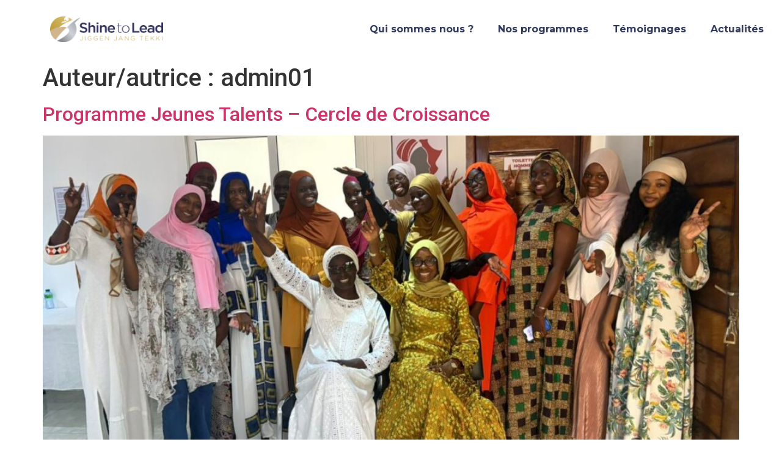

--- FILE ---
content_type: text/html; charset=UTF-8
request_url: https://shinetolead.com/author/admin01/
body_size: 17377
content:
<!doctype html>
<html lang="fr-FR">
<head>
	<meta charset="UTF-8">
		<meta name="viewport" content="width=device-width, initial-scale=1">
	<link rel="profile" href="https://gmpg.org/xfn/11">
	<meta name='robots' content='index, follow, max-image-preview:large, max-snippet:-1, max-video-preview:-1' />
	<style>img:is([sizes="auto" i], [sizes^="auto," i]) { contain-intrinsic-size: 3000px 1500px }</style>
	
	<!-- This site is optimized with the Yoast SEO plugin v21.4 - https://yoast.com/wordpress/plugins/seo/ -->
	<title>admin01, auteur/autrice sur ShineToLead</title>
	<link rel="canonical" href="https://shinetolead.com/author/admin01/" />
	<link rel="next" href="https://shinetolead.com/author/admin01/page/2/" />
	<meta property="og:locale" content="fr_FR" />
	<meta property="og:type" content="profile" />
	<meta property="og:title" content="admin01, auteur/autrice sur ShineToLead" />
	<meta property="og:url" content="https://shinetolead.com/author/admin01/" />
	<meta property="og:site_name" content="ShineToLead" />
	<meta property="og:image" content="https://secure.gravatar.com/avatar/7779769b56f34e6eaebebc3f3ba1f69eadbd2f1aa08c03b75fd4d48c78978bb8?s=500&d=mm&r=g" />
	<meta name="twitter:card" content="summary_large_image" />
	<meta name="twitter:site" content="@shinetolead" />
	<script type="application/ld+json" class="yoast-schema-graph">{"@context":"https://schema.org","@graph":[{"@type":"ProfilePage","@id":"https://shinetolead.com/author/admin01/","url":"https://shinetolead.com/author/admin01/","name":"admin01, auteur/autrice sur ShineToLead","isPartOf":{"@id":"https://shinetolead.com/#website"},"primaryImageOfPage":{"@id":"https://shinetolead.com/author/admin01/#primaryimage"},"image":{"@id":"https://shinetolead.com/author/admin01/#primaryimage"},"thumbnailUrl":"https://shinetolead.com/wp-content/uploads/2025/11/WhatsApp-Image-2025-10-16-a-12.48.07_96d6bb03.jpg","breadcrumb":{"@id":"https://shinetolead.com/author/admin01/#breadcrumb"},"inLanguage":"fr-FR","potentialAction":[{"@type":"ReadAction","target":["https://shinetolead.com/author/admin01/"]}]},{"@type":"ImageObject","inLanguage":"fr-FR","@id":"https://shinetolead.com/author/admin01/#primaryimage","url":"https://shinetolead.com/wp-content/uploads/2025/11/WhatsApp-Image-2025-10-16-a-12.48.07_96d6bb03.jpg","contentUrl":"https://shinetolead.com/wp-content/uploads/2025/11/WhatsApp-Image-2025-10-16-a-12.48.07_96d6bb03.jpg","width":1280,"height":960},{"@type":"BreadcrumbList","@id":"https://shinetolead.com/author/admin01/#breadcrumb","itemListElement":[{"@type":"ListItem","position":1,"name":"Accueil","item":"https://shinetolead.com/"},{"@type":"ListItem","position":2,"name":"Archives pour admin01"}]},{"@type":"WebSite","@id":"https://shinetolead.com/#website","url":"https://shinetolead.com/","name":"ShineToLead","description":"JIGGEN JANG TEKKI","publisher":{"@id":"https://shinetolead.com/#organization"},"potentialAction":[{"@type":"SearchAction","target":{"@type":"EntryPoint","urlTemplate":"https://shinetolead.com/?s={search_term_string}"},"query-input":"required name=search_term_string"}],"inLanguage":"fr-FR"},{"@type":"Organization","@id":"https://shinetolead.com/#organization","name":"ShineToLead","url":"https://shinetolead.com/","logo":{"@type":"ImageObject","inLanguage":"fr-FR","@id":"https://shinetolead.com/#/schema/logo/image/","url":"https://shinetolead.com/wp-content/uploads/2022/07/logo-shine-to-lead.png","contentUrl":"https://shinetolead.com/wp-content/uploads/2022/07/logo-shine-to-lead.png","width":1564,"height":365,"caption":"ShineToLead"},"image":{"@id":"https://shinetolead.com/#/schema/logo/image/"},"sameAs":["https://www.facebook.com/shinetoleadsenegal/","https://twitter.com/shinetolead","https://www.instagram.com/shinetolead/"]},{"@type":"Person","@id":"https://shinetolead.com/#/schema/person/ecd90e4e4bd224b2ea111a002cd02f2f","name":"admin01","image":{"@type":"ImageObject","inLanguage":"fr-FR","@id":"https://shinetolead.com/#/schema/person/image/","url":"https://secure.gravatar.com/avatar/7779769b56f34e6eaebebc3f3ba1f69eadbd2f1aa08c03b75fd4d48c78978bb8?s=96&d=mm&r=g","contentUrl":"https://secure.gravatar.com/avatar/7779769b56f34e6eaebebc3f3ba1f69eadbd2f1aa08c03b75fd4d48c78978bb8?s=96&d=mm&r=g","caption":"admin01"},"sameAs":["https://shinetolead.com"],"mainEntityOfPage":{"@id":"https://shinetolead.com/author/admin01/"}}]}</script>
	<!-- / Yoast SEO plugin. -->


<link rel='dns-prefetch' href='//maxcdn.bootstrapcdn.com' />
<link rel="alternate" type="application/rss+xml" title="ShineToLead &raquo; Flux" href="https://shinetolead.com/feed/" />
<link rel="alternate" type="application/rss+xml" title="ShineToLead &raquo; Flux des commentaires" href="https://shinetolead.com/comments/feed/" />
<link rel="alternate" type="application/rss+xml" title="ShineToLead &raquo; Flux des articles écrits par admin01" href="https://shinetolead.com/author/admin01/feed/" />
		<!-- This site uses the Google Analytics by MonsterInsights plugin v9.2.1 - Using Analytics tracking - https://www.monsterinsights.com/ -->
		<!-- Remarque : MonsterInsights n’est actuellement pas configuré sur ce site. Le propriétaire doit authentifier son compte Google Analytics dans les réglages de MonsterInsights.  -->
					<!-- No tracking code set -->
				<!-- / Google Analytics by MonsterInsights -->
		<script>
window._wpemojiSettings = {"baseUrl":"https:\/\/s.w.org\/images\/core\/emoji\/16.0.1\/72x72\/","ext":".png","svgUrl":"https:\/\/s.w.org\/images\/core\/emoji\/16.0.1\/svg\/","svgExt":".svg","source":{"concatemoji":"https:\/\/shinetolead.com\/wp-includes\/js\/wp-emoji-release.min.js?ver=6.8.3"}};
/*! This file is auto-generated */
!function(s,n){var o,i,e;function c(e){try{var t={supportTests:e,timestamp:(new Date).valueOf()};sessionStorage.setItem(o,JSON.stringify(t))}catch(e){}}function p(e,t,n){e.clearRect(0,0,e.canvas.width,e.canvas.height),e.fillText(t,0,0);var t=new Uint32Array(e.getImageData(0,0,e.canvas.width,e.canvas.height).data),a=(e.clearRect(0,0,e.canvas.width,e.canvas.height),e.fillText(n,0,0),new Uint32Array(e.getImageData(0,0,e.canvas.width,e.canvas.height).data));return t.every(function(e,t){return e===a[t]})}function u(e,t){e.clearRect(0,0,e.canvas.width,e.canvas.height),e.fillText(t,0,0);for(var n=e.getImageData(16,16,1,1),a=0;a<n.data.length;a++)if(0!==n.data[a])return!1;return!0}function f(e,t,n,a){switch(t){case"flag":return n(e,"\ud83c\udff3\ufe0f\u200d\u26a7\ufe0f","\ud83c\udff3\ufe0f\u200b\u26a7\ufe0f")?!1:!n(e,"\ud83c\udde8\ud83c\uddf6","\ud83c\udde8\u200b\ud83c\uddf6")&&!n(e,"\ud83c\udff4\udb40\udc67\udb40\udc62\udb40\udc65\udb40\udc6e\udb40\udc67\udb40\udc7f","\ud83c\udff4\u200b\udb40\udc67\u200b\udb40\udc62\u200b\udb40\udc65\u200b\udb40\udc6e\u200b\udb40\udc67\u200b\udb40\udc7f");case"emoji":return!a(e,"\ud83e\udedf")}return!1}function g(e,t,n,a){var r="undefined"!=typeof WorkerGlobalScope&&self instanceof WorkerGlobalScope?new OffscreenCanvas(300,150):s.createElement("canvas"),o=r.getContext("2d",{willReadFrequently:!0}),i=(o.textBaseline="top",o.font="600 32px Arial",{});return e.forEach(function(e){i[e]=t(o,e,n,a)}),i}function t(e){var t=s.createElement("script");t.src=e,t.defer=!0,s.head.appendChild(t)}"undefined"!=typeof Promise&&(o="wpEmojiSettingsSupports",i=["flag","emoji"],n.supports={everything:!0,everythingExceptFlag:!0},e=new Promise(function(e){s.addEventListener("DOMContentLoaded",e,{once:!0})}),new Promise(function(t){var n=function(){try{var e=JSON.parse(sessionStorage.getItem(o));if("object"==typeof e&&"number"==typeof e.timestamp&&(new Date).valueOf()<e.timestamp+604800&&"object"==typeof e.supportTests)return e.supportTests}catch(e){}return null}();if(!n){if("undefined"!=typeof Worker&&"undefined"!=typeof OffscreenCanvas&&"undefined"!=typeof URL&&URL.createObjectURL&&"undefined"!=typeof Blob)try{var e="postMessage("+g.toString()+"("+[JSON.stringify(i),f.toString(),p.toString(),u.toString()].join(",")+"));",a=new Blob([e],{type:"text/javascript"}),r=new Worker(URL.createObjectURL(a),{name:"wpTestEmojiSupports"});return void(r.onmessage=function(e){c(n=e.data),r.terminate(),t(n)})}catch(e){}c(n=g(i,f,p,u))}t(n)}).then(function(e){for(var t in e)n.supports[t]=e[t],n.supports.everything=n.supports.everything&&n.supports[t],"flag"!==t&&(n.supports.everythingExceptFlag=n.supports.everythingExceptFlag&&n.supports[t]);n.supports.everythingExceptFlag=n.supports.everythingExceptFlag&&!n.supports.flag,n.DOMReady=!1,n.readyCallback=function(){n.DOMReady=!0}}).then(function(){return e}).then(function(){var e;n.supports.everything||(n.readyCallback(),(e=n.source||{}).concatemoji?t(e.concatemoji):e.wpemoji&&e.twemoji&&(t(e.twemoji),t(e.wpemoji)))}))}((window,document),window._wpemojiSettings);
</script>
<style id='wp-emoji-styles-inline-css'>

	img.wp-smiley, img.emoji {
		display: inline !important;
		border: none !important;
		box-shadow: none !important;
		height: 1em !important;
		width: 1em !important;
		margin: 0 0.07em !important;
		vertical-align: -0.1em !important;
		background: none !important;
		padding: 0 !important;
	}
</style>
<link rel='stylesheet' id='wp-block-library-css' href='https://shinetolead.com/wp-includes/css/dist/block-library/style.min.css?ver=6.8.3' media='all' />
<style id='classic-theme-styles-inline-css'>
/*! This file is auto-generated */
.wp-block-button__link{color:#fff;background-color:#32373c;border-radius:9999px;box-shadow:none;text-decoration:none;padding:calc(.667em + 2px) calc(1.333em + 2px);font-size:1.125em}.wp-block-file__button{background:#32373c;color:#fff;text-decoration:none}
</style>
<style id='global-styles-inline-css'>
:root{--wp--preset--aspect-ratio--square: 1;--wp--preset--aspect-ratio--4-3: 4/3;--wp--preset--aspect-ratio--3-4: 3/4;--wp--preset--aspect-ratio--3-2: 3/2;--wp--preset--aspect-ratio--2-3: 2/3;--wp--preset--aspect-ratio--16-9: 16/9;--wp--preset--aspect-ratio--9-16: 9/16;--wp--preset--color--black: #000000;--wp--preset--color--cyan-bluish-gray: #abb8c3;--wp--preset--color--white: #ffffff;--wp--preset--color--pale-pink: #f78da7;--wp--preset--color--vivid-red: #cf2e2e;--wp--preset--color--luminous-vivid-orange: #ff6900;--wp--preset--color--luminous-vivid-amber: #fcb900;--wp--preset--color--light-green-cyan: #7bdcb5;--wp--preset--color--vivid-green-cyan: #00d084;--wp--preset--color--pale-cyan-blue: #8ed1fc;--wp--preset--color--vivid-cyan-blue: #0693e3;--wp--preset--color--vivid-purple: #9b51e0;--wp--preset--gradient--vivid-cyan-blue-to-vivid-purple: linear-gradient(135deg,rgba(6,147,227,1) 0%,rgb(155,81,224) 100%);--wp--preset--gradient--light-green-cyan-to-vivid-green-cyan: linear-gradient(135deg,rgb(122,220,180) 0%,rgb(0,208,130) 100%);--wp--preset--gradient--luminous-vivid-amber-to-luminous-vivid-orange: linear-gradient(135deg,rgba(252,185,0,1) 0%,rgba(255,105,0,1) 100%);--wp--preset--gradient--luminous-vivid-orange-to-vivid-red: linear-gradient(135deg,rgba(255,105,0,1) 0%,rgb(207,46,46) 100%);--wp--preset--gradient--very-light-gray-to-cyan-bluish-gray: linear-gradient(135deg,rgb(238,238,238) 0%,rgb(169,184,195) 100%);--wp--preset--gradient--cool-to-warm-spectrum: linear-gradient(135deg,rgb(74,234,220) 0%,rgb(151,120,209) 20%,rgb(207,42,186) 40%,rgb(238,44,130) 60%,rgb(251,105,98) 80%,rgb(254,248,76) 100%);--wp--preset--gradient--blush-light-purple: linear-gradient(135deg,rgb(255,206,236) 0%,rgb(152,150,240) 100%);--wp--preset--gradient--blush-bordeaux: linear-gradient(135deg,rgb(254,205,165) 0%,rgb(254,45,45) 50%,rgb(107,0,62) 100%);--wp--preset--gradient--luminous-dusk: linear-gradient(135deg,rgb(255,203,112) 0%,rgb(199,81,192) 50%,rgb(65,88,208) 100%);--wp--preset--gradient--pale-ocean: linear-gradient(135deg,rgb(255,245,203) 0%,rgb(182,227,212) 50%,rgb(51,167,181) 100%);--wp--preset--gradient--electric-grass: linear-gradient(135deg,rgb(202,248,128) 0%,rgb(113,206,126) 100%);--wp--preset--gradient--midnight: linear-gradient(135deg,rgb(2,3,129) 0%,rgb(40,116,252) 100%);--wp--preset--font-size--small: 13px;--wp--preset--font-size--medium: 20px;--wp--preset--font-size--large: 36px;--wp--preset--font-size--x-large: 42px;--wp--preset--spacing--20: 0.44rem;--wp--preset--spacing--30: 0.67rem;--wp--preset--spacing--40: 1rem;--wp--preset--spacing--50: 1.5rem;--wp--preset--spacing--60: 2.25rem;--wp--preset--spacing--70: 3.38rem;--wp--preset--spacing--80: 5.06rem;--wp--preset--shadow--natural: 6px 6px 9px rgba(0, 0, 0, 0.2);--wp--preset--shadow--deep: 12px 12px 50px rgba(0, 0, 0, 0.4);--wp--preset--shadow--sharp: 6px 6px 0px rgba(0, 0, 0, 0.2);--wp--preset--shadow--outlined: 6px 6px 0px -3px rgba(255, 255, 255, 1), 6px 6px rgba(0, 0, 0, 1);--wp--preset--shadow--crisp: 6px 6px 0px rgba(0, 0, 0, 1);}:where(.is-layout-flex){gap: 0.5em;}:where(.is-layout-grid){gap: 0.5em;}body .is-layout-flex{display: flex;}.is-layout-flex{flex-wrap: wrap;align-items: center;}.is-layout-flex > :is(*, div){margin: 0;}body .is-layout-grid{display: grid;}.is-layout-grid > :is(*, div){margin: 0;}:where(.wp-block-columns.is-layout-flex){gap: 2em;}:where(.wp-block-columns.is-layout-grid){gap: 2em;}:where(.wp-block-post-template.is-layout-flex){gap: 1.25em;}:where(.wp-block-post-template.is-layout-grid){gap: 1.25em;}.has-black-color{color: var(--wp--preset--color--black) !important;}.has-cyan-bluish-gray-color{color: var(--wp--preset--color--cyan-bluish-gray) !important;}.has-white-color{color: var(--wp--preset--color--white) !important;}.has-pale-pink-color{color: var(--wp--preset--color--pale-pink) !important;}.has-vivid-red-color{color: var(--wp--preset--color--vivid-red) !important;}.has-luminous-vivid-orange-color{color: var(--wp--preset--color--luminous-vivid-orange) !important;}.has-luminous-vivid-amber-color{color: var(--wp--preset--color--luminous-vivid-amber) !important;}.has-light-green-cyan-color{color: var(--wp--preset--color--light-green-cyan) !important;}.has-vivid-green-cyan-color{color: var(--wp--preset--color--vivid-green-cyan) !important;}.has-pale-cyan-blue-color{color: var(--wp--preset--color--pale-cyan-blue) !important;}.has-vivid-cyan-blue-color{color: var(--wp--preset--color--vivid-cyan-blue) !important;}.has-vivid-purple-color{color: var(--wp--preset--color--vivid-purple) !important;}.has-black-background-color{background-color: var(--wp--preset--color--black) !important;}.has-cyan-bluish-gray-background-color{background-color: var(--wp--preset--color--cyan-bluish-gray) !important;}.has-white-background-color{background-color: var(--wp--preset--color--white) !important;}.has-pale-pink-background-color{background-color: var(--wp--preset--color--pale-pink) !important;}.has-vivid-red-background-color{background-color: var(--wp--preset--color--vivid-red) !important;}.has-luminous-vivid-orange-background-color{background-color: var(--wp--preset--color--luminous-vivid-orange) !important;}.has-luminous-vivid-amber-background-color{background-color: var(--wp--preset--color--luminous-vivid-amber) !important;}.has-light-green-cyan-background-color{background-color: var(--wp--preset--color--light-green-cyan) !important;}.has-vivid-green-cyan-background-color{background-color: var(--wp--preset--color--vivid-green-cyan) !important;}.has-pale-cyan-blue-background-color{background-color: var(--wp--preset--color--pale-cyan-blue) !important;}.has-vivid-cyan-blue-background-color{background-color: var(--wp--preset--color--vivid-cyan-blue) !important;}.has-vivid-purple-background-color{background-color: var(--wp--preset--color--vivid-purple) !important;}.has-black-border-color{border-color: var(--wp--preset--color--black) !important;}.has-cyan-bluish-gray-border-color{border-color: var(--wp--preset--color--cyan-bluish-gray) !important;}.has-white-border-color{border-color: var(--wp--preset--color--white) !important;}.has-pale-pink-border-color{border-color: var(--wp--preset--color--pale-pink) !important;}.has-vivid-red-border-color{border-color: var(--wp--preset--color--vivid-red) !important;}.has-luminous-vivid-orange-border-color{border-color: var(--wp--preset--color--luminous-vivid-orange) !important;}.has-luminous-vivid-amber-border-color{border-color: var(--wp--preset--color--luminous-vivid-amber) !important;}.has-light-green-cyan-border-color{border-color: var(--wp--preset--color--light-green-cyan) !important;}.has-vivid-green-cyan-border-color{border-color: var(--wp--preset--color--vivid-green-cyan) !important;}.has-pale-cyan-blue-border-color{border-color: var(--wp--preset--color--pale-cyan-blue) !important;}.has-vivid-cyan-blue-border-color{border-color: var(--wp--preset--color--vivid-cyan-blue) !important;}.has-vivid-purple-border-color{border-color: var(--wp--preset--color--vivid-purple) !important;}.has-vivid-cyan-blue-to-vivid-purple-gradient-background{background: var(--wp--preset--gradient--vivid-cyan-blue-to-vivid-purple) !important;}.has-light-green-cyan-to-vivid-green-cyan-gradient-background{background: var(--wp--preset--gradient--light-green-cyan-to-vivid-green-cyan) !important;}.has-luminous-vivid-amber-to-luminous-vivid-orange-gradient-background{background: var(--wp--preset--gradient--luminous-vivid-amber-to-luminous-vivid-orange) !important;}.has-luminous-vivid-orange-to-vivid-red-gradient-background{background: var(--wp--preset--gradient--luminous-vivid-orange-to-vivid-red) !important;}.has-very-light-gray-to-cyan-bluish-gray-gradient-background{background: var(--wp--preset--gradient--very-light-gray-to-cyan-bluish-gray) !important;}.has-cool-to-warm-spectrum-gradient-background{background: var(--wp--preset--gradient--cool-to-warm-spectrum) !important;}.has-blush-light-purple-gradient-background{background: var(--wp--preset--gradient--blush-light-purple) !important;}.has-blush-bordeaux-gradient-background{background: var(--wp--preset--gradient--blush-bordeaux) !important;}.has-luminous-dusk-gradient-background{background: var(--wp--preset--gradient--luminous-dusk) !important;}.has-pale-ocean-gradient-background{background: var(--wp--preset--gradient--pale-ocean) !important;}.has-electric-grass-gradient-background{background: var(--wp--preset--gradient--electric-grass) !important;}.has-midnight-gradient-background{background: var(--wp--preset--gradient--midnight) !important;}.has-small-font-size{font-size: var(--wp--preset--font-size--small) !important;}.has-medium-font-size{font-size: var(--wp--preset--font-size--medium) !important;}.has-large-font-size{font-size: var(--wp--preset--font-size--large) !important;}.has-x-large-font-size{font-size: var(--wp--preset--font-size--x-large) !important;}
:where(.wp-block-post-template.is-layout-flex){gap: 1.25em;}:where(.wp-block-post-template.is-layout-grid){gap: 1.25em;}
:where(.wp-block-columns.is-layout-flex){gap: 2em;}:where(.wp-block-columns.is-layout-grid){gap: 2em;}
:root :where(.wp-block-pullquote){font-size: 1.5em;line-height: 1.6;}
</style>
<link rel='stylesheet' id='cff-css' href='https://shinetolead.com/wp-content/plugins/custom-facebook-feed/assets/css/cff-style.min.css?ver=4.3.2' media='all' />
<link rel='stylesheet' id='sb-font-awesome-css' href='https://maxcdn.bootstrapcdn.com/font-awesome/4.7.0/css/font-awesome.min.css?ver=6.8.3' media='all' />
<link rel='stylesheet' id='hello-elementor-css' href='https://shinetolead.com/wp-content/themes/hello-elementor/style.min.css?ver=2.6.1' media='all' />
<link rel='stylesheet' id='hello-elementor-theme-style-css' href='https://shinetolead.com/wp-content/themes/hello-elementor/theme.min.css?ver=2.6.1' media='all' />
<link rel='stylesheet' id='elementor-frontend-css' href='https://shinetolead.com/wp-content/plugins/elementor/assets/css/frontend-lite.min.css?ver=3.14.1' media='all' />
<link rel='stylesheet' id='elementor-post-5-css' href='https://shinetolead.com/wp-content/uploads/elementor/css/post-5.css?ver=1750896020' media='all' />
<link rel='stylesheet' id='elementor-icons-css' href='https://shinetolead.com/wp-content/plugins/elementor/assets/lib/eicons/css/elementor-icons.min.css?ver=5.20.0' media='all' />
<link rel='stylesheet' id='swiper-css' href='https://shinetolead.com/wp-content/plugins/elementor/assets/lib/swiper/css/swiper.min.css?ver=5.3.6' media='all' />
<link rel='stylesheet' id='cffstyles-css' href='https://shinetolead.com/wp-content/plugins/custom-facebook-feed/assets/css/cff-style.min.css?ver=4.3.2' media='all' />
<link rel='stylesheet' id='elementor-pro-css' href='https://shinetolead.com/wp-content/plugins/elementor-pro/assets/css/frontend-lite.min.css?ver=3.11.6' media='all' />
<link rel='stylesheet' id='elementor-global-css' href='https://shinetolead.com/wp-content/uploads/elementor/css/global.css?ver=1750896021' media='all' />
<link rel='stylesheet' id='elementor-post-60-css' href='https://shinetolead.com/wp-content/uploads/elementor/css/post-60.css?ver=1750896021' media='all' />
<link rel='stylesheet' id='elementor-post-294-css' href='https://shinetolead.com/wp-content/uploads/elementor/css/post-294.css?ver=1750896021' media='all' />
<link rel='stylesheet' id='google-fonts-1-css' href='https://fonts.googleapis.com/css?family=Montserrat+Subrayada%3A100%2C100italic%2C200%2C200italic%2C300%2C300italic%2C400%2C400italic%2C500%2C500italic%2C600%2C600italic%2C700%2C700italic%2C800%2C800italic%2C900%2C900italic%7CRoboto+Slab%3A100%2C100italic%2C200%2C200italic%2C300%2C300italic%2C400%2C400italic%2C500%2C500italic%2C600%2C600italic%2C700%2C700italic%2C800%2C800italic%2C900%2C900italic%7CRoboto%3A100%2C100italic%2C200%2C200italic%2C300%2C300italic%2C400%2C400italic%2C500%2C500italic%2C600%2C600italic%2C700%2C700italic%2C800%2C800italic%2C900%2C900italic%7CMontserrat%3A100%2C100italic%2C200%2C200italic%2C300%2C300italic%2C400%2C400italic%2C500%2C500italic%2C600%2C600italic%2C700%2C700italic%2C800%2C800italic%2C900%2C900italic&#038;display=auto&#038;ver=6.8.3' media='all' />
<link rel='stylesheet' id='elementor-icons-shared-0-css' href='https://shinetolead.com/wp-content/plugins/elementor/assets/lib/font-awesome/css/fontawesome.min.css?ver=5.15.3' media='all' />
<link rel='stylesheet' id='elementor-icons-fa-solid-css' href='https://shinetolead.com/wp-content/plugins/elementor/assets/lib/font-awesome/css/solid.min.css?ver=5.15.3' media='all' />
<link rel='stylesheet' id='elementor-icons-fa-brands-css' href='https://shinetolead.com/wp-content/plugins/elementor/assets/lib/font-awesome/css/brands.min.css?ver=5.15.3' media='all' />
<link rel="preconnect" href="https://fonts.gstatic.com/" crossorigin><script src="https://shinetolead.com/wp-includes/js/jquery/jquery.min.js?ver=3.7.1" id="jquery-core-js"></script>
<script src="https://shinetolead.com/wp-includes/js/jquery/jquery-migrate.min.js?ver=3.4.1" id="jquery-migrate-js"></script>
<link rel="https://api.w.org/" href="https://shinetolead.com/wp-json/" /><link rel="alternate" title="JSON" type="application/json" href="https://shinetolead.com/wp-json/wp/v2/users/1" /><link rel="EditURI" type="application/rsd+xml" title="RSD" href="https://shinetolead.com/xmlrpc.php?rsd" />
<meta name="generator" content="WordPress 6.8.3" />

		<!-- GA Google Analytics @ https://m0n.co/ga -->
		<script async src="https://www.googletagmanager.com/gtag/js?id=G-2R3QX6WZN3"></script>
		<script>
			window.dataLayer = window.dataLayer || [];
			function gtag(){dataLayer.push(arguments);}
			gtag('js', new Date());
			gtag('config', 'G-2R3QX6WZN3');
		</script>

	<meta name="generator" content="Elementor 3.14.1; features: e_dom_optimization, e_optimized_assets_loading, e_optimized_css_loading, a11y_improvements, additional_custom_breakpoints; settings: css_print_method-external, google_font-enabled, font_display-auto">
<link rel="icon" href="https://shinetolead.com/wp-content/uploads/2022/08/favicon-150x150.png" sizes="32x32" />
<link rel="icon" href="https://shinetolead.com/wp-content/uploads/2022/08/favicon.png" sizes="192x192" />
<link rel="apple-touch-icon" href="https://shinetolead.com/wp-content/uploads/2022/08/favicon.png" />
<meta name="msapplication-TileImage" content="https://shinetolead.com/wp-content/uploads/2022/08/favicon.png" />
</head>
<body class="archive author author-admin01 author-1 wp-custom-logo wp-theme-hello-elementor elementor-default elementor-kit-5">


<a class="skip-link screen-reader-text" href="#content">
	Aller au contenu</a>

		<div data-elementor-type="header" data-elementor-id="60" class="elementor elementor-60 elementor-location-header">
								<section class="elementor-section elementor-top-section elementor-element elementor-element-2d560f9 elementor-section-full_width elementor-section-height-default elementor-section-height-default" data-id="2d560f9" data-element_type="section" data-settings="{&quot;background_background&quot;:&quot;classic&quot;,&quot;background_motion_fx_motion_fx_scrolling&quot;:&quot;yes&quot;,&quot;sticky&quot;:&quot;top&quot;,&quot;background_motion_fx_devices&quot;:[&quot;desktop&quot;,&quot;tablet&quot;,&quot;mobile&quot;],&quot;sticky_on&quot;:[&quot;desktop&quot;,&quot;tablet&quot;,&quot;mobile&quot;],&quot;sticky_offset&quot;:0,&quot;sticky_effects_offset&quot;:0}">
						<div class="elementor-container elementor-column-gap-default">
					<div class="elementor-column elementor-col-50 elementor-top-column elementor-element elementor-element-ccb01de" data-id="ccb01de" data-element_type="column">
			<div class="elementor-widget-wrap elementor-element-populated">
								<div class="elementor-element elementor-element-b20fd03 elementor-widget elementor-widget-theme-site-logo elementor-widget-image" data-id="b20fd03" data-element_type="widget" data-widget_type="theme-site-logo.default">
				<div class="elementor-widget-container">
			<style>/*! elementor - v3.14.0 - 26-06-2023 */
.elementor-widget-image{text-align:center}.elementor-widget-image a{display:inline-block}.elementor-widget-image a img[src$=".svg"]{width:48px}.elementor-widget-image img{vertical-align:middle;display:inline-block}</style>								<a href="https://shinetolead.com">
			<img width="1564" height="365" src="https://shinetolead.com/wp-content/uploads/2022/07/logo-shine-to-lead.png" class="attachment-full size-full wp-image-7" alt="logo-shine-to-lead" srcset="https://shinetolead.com/wp-content/uploads/2022/07/logo-shine-to-lead.png 1564w, https://shinetolead.com/wp-content/uploads/2022/07/logo-shine-to-lead-300x70.png 300w, https://shinetolead.com/wp-content/uploads/2022/07/logo-shine-to-lead-1024x239.png 1024w, https://shinetolead.com/wp-content/uploads/2022/07/logo-shine-to-lead-768x179.png 768w, https://shinetolead.com/wp-content/uploads/2022/07/logo-shine-to-lead-1536x358.png 1536w" sizes="(max-width: 1564px) 100vw, 1564px" />				</a>
											</div>
				</div>
					</div>
		</div>
				<div class="elementor-column elementor-col-50 elementor-top-column elementor-element elementor-element-aa299e9" data-id="aa299e9" data-element_type="column">
			<div class="elementor-widget-wrap elementor-element-populated">
								<div class="elementor-element elementor-element-77632e0 elementor-nav-menu__align-right elementor-nav-menu--stretch elementor-nav-menu__text-align-center elementor-nav-menu--dropdown-tablet elementor-nav-menu--toggle elementor-nav-menu--burger elementor-widget elementor-widget-nav-menu" data-id="77632e0" data-element_type="widget" data-settings="{&quot;full_width&quot;:&quot;stretch&quot;,&quot;layout&quot;:&quot;horizontal&quot;,&quot;submenu_icon&quot;:{&quot;value&quot;:&quot;&lt;i class=\&quot;fas fa-caret-down\&quot;&gt;&lt;\/i&gt;&quot;,&quot;library&quot;:&quot;fa-solid&quot;},&quot;toggle&quot;:&quot;burger&quot;}" data-widget_type="nav-menu.default">
				<div class="elementor-widget-container">
			<link rel="stylesheet" href="https://shinetolead.com/wp-content/plugins/elementor-pro/assets/css/widget-nav-menu.min.css">			<nav class="elementor-nav-menu--main elementor-nav-menu__container elementor-nav-menu--layout-horizontal e--pointer-none">
				<ul id="menu-1-77632e0" class="elementor-nav-menu"><li class="menu-item menu-item-type-custom menu-item-object-custom menu-item-357"><a href="#quisommesnous" class="elementor-item elementor-item-anchor">Qui sommes nous ?</a></li>
<li class="menu-item menu-item-type-custom menu-item-object-custom menu-item-358"><a href="#nosprogrammes" class="elementor-item elementor-item-anchor">Nos programmes</a></li>
<li class="menu-item menu-item-type-custom menu-item-object-custom menu-item-359"><a href="#temoignages" class="elementor-item elementor-item-anchor">Témoignages</a></li>
<li class="menu-item menu-item-type-post_type menu-item-object-page menu-item-361"><a href="https://shinetolead.com/actualites/" class="elementor-item">Actualités</a></li>
</ul>			</nav>
					<div class="elementor-menu-toggle" role="button" tabindex="0" aria-label="Permuter le menu" aria-expanded="false">
			<i aria-hidden="true" role="presentation" class="elementor-menu-toggle__icon--open eicon-menu-bar"></i><i aria-hidden="true" role="presentation" class="elementor-menu-toggle__icon--close eicon-close"></i>			<span class="elementor-screen-only">Menu</span>
		</div>
					<nav class="elementor-nav-menu--dropdown elementor-nav-menu__container" aria-hidden="true">
				<ul id="menu-2-77632e0" class="elementor-nav-menu"><li class="menu-item menu-item-type-custom menu-item-object-custom menu-item-357"><a href="#quisommesnous" class="elementor-item elementor-item-anchor" tabindex="-1">Qui sommes nous ?</a></li>
<li class="menu-item menu-item-type-custom menu-item-object-custom menu-item-358"><a href="#nosprogrammes" class="elementor-item elementor-item-anchor" tabindex="-1">Nos programmes</a></li>
<li class="menu-item menu-item-type-custom menu-item-object-custom menu-item-359"><a href="#temoignages" class="elementor-item elementor-item-anchor" tabindex="-1">Témoignages</a></li>
<li class="menu-item menu-item-type-post_type menu-item-object-page menu-item-361"><a href="https://shinetolead.com/actualites/" class="elementor-item" tabindex="-1">Actualités</a></li>
</ul>			</nav>
				</div>
				</div>
					</div>
		</div>
							</div>
		</section>
						</div>
		<main id="content" class="site-main" role="main">

			<header class="page-header">
			<h1 class="entry-title">Auteur/autrice : <span>admin01</span></h1>		</header>
		<div class="page-content">
					<article class="post">
				<h2 class="entry-title"><a href="https://shinetolead.com/programme-jeunes-talents-cercle-de-croissance/">Programme Jeunes Talents – Cercle de Croissance</a></h2><a href="https://shinetolead.com/programme-jeunes-talents-cercle-de-croissance/"><img width="800" height="600" src="https://shinetolead.com/wp-content/uploads/2025/11/WhatsApp-Image-2025-10-16-a-12.48.07_96d6bb03-1024x768.jpg" class="attachment-large size-large wp-post-image" alt="" decoding="async" srcset="https://shinetolead.com/wp-content/uploads/2025/11/WhatsApp-Image-2025-10-16-a-12.48.07_96d6bb03-1024x768.jpg 1024w, https://shinetolead.com/wp-content/uploads/2025/11/WhatsApp-Image-2025-10-16-a-12.48.07_96d6bb03-300x225.jpg 300w, https://shinetolead.com/wp-content/uploads/2025/11/WhatsApp-Image-2025-10-16-a-12.48.07_96d6bb03-768x576.jpg 768w, https://shinetolead.com/wp-content/uploads/2025/11/WhatsApp-Image-2025-10-16-a-12.48.07_96d6bb03.jpg 1280w" sizes="(max-width: 800px) 100vw, 800px" /></a><p>Les Mentees de Shine to Lead en Cercle de Croissance : un parcours transformationnel animé par Leaders Vision À Shine to Lead, nous cultivons un leadership féminin fondé sur la connaissance de soi, la confiance et la puissance du collectif. C’est dans cet esprit que nos jeunes bénéficiaires ont pris part au Programme Jeunes Talents [&hellip;]</p>
			</article>
					<article class="post">
				<h2 class="entry-title"><a href="https://shinetolead.com/100-de-reussite-au-bfem-une-premiere-annee-une-promesse-tenue/">100 % de réussite au BFEM : une première année, une promesse tenue</a></h2><a href="https://shinetolead.com/100-de-reussite-au-bfem-une-premiere-annee-une-promesse-tenue/"><img width="800" height="600" src="https://shinetolead.com/wp-content/uploads/2025/08/IMG-20250805-WA0082-1024x768.jpg" class="attachment-large size-large wp-post-image" alt="" decoding="async" srcset="https://shinetolead.com/wp-content/uploads/2025/08/IMG-20250805-WA0082-1024x768.jpg 1024w, https://shinetolead.com/wp-content/uploads/2025/08/IMG-20250805-WA0082-300x225.jpg 300w, https://shinetolead.com/wp-content/uploads/2025/08/IMG-20250805-WA0082-768x576.jpg 768w, https://shinetolead.com/wp-content/uploads/2025/08/IMG-20250805-WA0082.jpg 1080w" sizes="(max-width: 800px) 100vw, 800px" /></a><p>Une décision qui change une trajectoire  Depuis sa création, Shine to Lead accompagne des filles passionnées de science et de technologie, en les soutenant à partir de la classe de seconde. Mais cette année, un tournant stratégique a été pris. Nous avons choisi de descendre jusqu’à la classe de 3e, un niveau scolaire décisif où, trop [&hellip;]</p>
			</article>
					<article class="post">
				<h2 class="entry-title"><a href="https://shinetolead.com/un-partenariat-porteur-davenir-shine-to-lead-et-ansts/">Un partenariat porteur d’avenir – Shine to Lead et ANSTS</a></h2><a href="https://shinetolead.com/un-partenariat-porteur-davenir-shine-to-lead-et-ansts/"><img width="768" height="1024" src="https://shinetolead.com/wp-content/uploads/2025/08/IMG_5090-768x1024.jpg" class="attachment-large size-large wp-post-image" alt="" decoding="async" loading="lazy" srcset="https://shinetolead.com/wp-content/uploads/2025/08/IMG_5090-768x1024.jpg 768w, https://shinetolead.com/wp-content/uploads/2025/08/IMG_5090-225x300.jpg 225w, https://shinetolead.com/wp-content/uploads/2025/08/IMG_5090-1152x1536.jpg 1152w, https://shinetolead.com/wp-content/uploads/2025/08/IMG_5090-1536x2048.jpg 1536w, https://shinetolead.com/wp-content/uploads/2025/08/IMG_5090-scaled.jpg 1920w" sizes="auto, (max-width: 768px) 100vw, 768px" /></a><p>Le 2 juillet 2025, Shine to Lead et l’𝐀𝐜𝐚𝐝𝐞́𝐦𝐢𝐞 𝐍𝐚𝐭𝐢𝐨𝐧𝐚𝐥𝐞 𝐝𝐞𝐬 𝐒𝐜𝐢𝐞𝐧𝐜𝐞𝐬 𝐞𝐭 𝐓𝐞𝐜𝐡𝐧𝐢𝐪𝐮𝐞𝐬 𝐝𝐮 𝐒𝐞́𝐧𝐞́𝐠𝐚𝐥 (𝐀𝐍𝐒𝐓𝐒) ont scellé un partenariat stratégique autour d’un objectif commun : accélérer le développement du Sénégal par les sciences, l’innovation et l’inclusion. Nous portons une conviction forte et irrévocable : Le progrès national passe nécessairement par la science,Et il ne peut [&hellip;]</p>
			</article>
					<article class="post">
				<h2 class="entry-title"><a href="https://shinetolead.com/quand-limpact-devient-visible-shine-to-lead-transforme-lavenir-de-plus-de-1-040-jeunes-filles-au-senegal/">Quand l’impact devient visible : Shine To Lead transforme l’avenir de plus de 1 040 jeunes filles au Sénégal</a></h2><a href="https://shinetolead.com/quand-limpact-devient-visible-shine-to-lead-transforme-lavenir-de-plus-de-1-040-jeunes-filles-au-senegal/"><img width="800" height="600" src="https://shinetolead.com/wp-content/uploads/2025/07/WhatsApp-Image-2025-06-30-a-13.11.23_dd47d5b2-1024x768.jpg" class="attachment-large size-large wp-post-image" alt="" decoding="async" loading="lazy" srcset="https://shinetolead.com/wp-content/uploads/2025/07/WhatsApp-Image-2025-06-30-a-13.11.23_dd47d5b2-1024x768.jpg 1024w, https://shinetolead.com/wp-content/uploads/2025/07/WhatsApp-Image-2025-06-30-a-13.11.23_dd47d5b2-300x225.jpg 300w, https://shinetolead.com/wp-content/uploads/2025/07/WhatsApp-Image-2025-06-30-a-13.11.23_dd47d5b2-768x576.jpg 768w, https://shinetolead.com/wp-content/uploads/2025/07/WhatsApp-Image-2025-06-30-a-13.11.23_dd47d5b2.jpg 1040w" sizes="auto, (max-width: 800px) 100vw, 800px" /></a><p>Ce que vous verrez dans cette vidéo, ce ne sont pas de simples scènes de classe. Ce sont des instants de transformation.Des visages concentrés, des voix qui prennent confiance, des regards qui s’illuminent.Ce que vous voyez, c’est l’impact. Le vrai. Depuis sa création, Shine To Lead s’est donné une mission ambitieuse : accompagner, outiller et [&hellip;]</p>
			</article>
					<article class="post">
				<h2 class="entry-title"><a href="https://shinetolead.com/a-mbour-une-immersion-au-coeur-du-numerique-pour-les-jeunes-filles-de-shine-to-lead/">À Mbour, une immersion au cœur du numérique pour les jeunes filles de Shine to Lead !</a></h2><a href="https://shinetolead.com/a-mbour-une-immersion-au-coeur-du-numerique-pour-les-jeunes-filles-de-shine-to-lead/"><img width="800" height="600" src="https://shinetolead.com/wp-content/uploads/2025/06/IMG-20250617-WA0014-1024x768.jpg" class="attachment-large size-large wp-post-image" alt="" decoding="async" loading="lazy" srcset="https://shinetolead.com/wp-content/uploads/2025/06/IMG-20250617-WA0014-1024x768.jpg 1024w, https://shinetolead.com/wp-content/uploads/2025/06/IMG-20250617-WA0014-300x225.jpg 300w, https://shinetolead.com/wp-content/uploads/2025/06/IMG-20250617-WA0014-768x576.jpg 768w, https://shinetolead.com/wp-content/uploads/2025/06/IMG-20250617-WA0014-1536x1152.jpg 1536w, https://shinetolead.com/wp-content/uploads/2025/06/IMG-20250617-WA0014-2048x1536.jpg 2048w" sizes="auto, (max-width: 800px) 100vw, 800px" /></a><p>Immersion numérique à Mbour : deux jours pour apprendre, rêver et oser ! Pendant deux journées exceptionnelles, les mentees du programme Shine to Lead, venues de Thiès et Mbour, ont vécu une véritable aventure humaine et digitale. Accueillies à Mbour, elles ont pris part à une session de formation aussi intense qu’enrichissante, guidées par Adji [&hellip;]</p>
			</article>
					<article class="post">
				<h2 class="entry-title"><a href="https://shinetolead.com/convention-shine-to-lead-ministere-de-leducation-nationale-un-partenariat-au-service-de-leducation-et-lautonomisation-des-filles-dans-les-sciences/">Convention Shine To Lead &#8211; Ministère de l&rsquo;Éducation nationale : Un Partenariat au Service de l’Éducation et l’Autonomisation des Filles dans les Sciences</a></h2><a href="https://shinetolead.com/convention-shine-to-lead-ministere-de-leducation-nationale-un-partenariat-au-service-de-leducation-et-lautonomisation-des-filles-dans-les-sciences/"><img width="800" height="600" src="https://shinetolead.com/wp-content/uploads/2025/05/IMG_4631-1024x768.jpg" class="attachment-large size-large wp-post-image" alt="" decoding="async" loading="lazy" srcset="https://shinetolead.com/wp-content/uploads/2025/05/IMG_4631-1024x768.jpg 1024w, https://shinetolead.com/wp-content/uploads/2025/05/IMG_4631-300x225.jpg 300w, https://shinetolead.com/wp-content/uploads/2025/05/IMG_4631-768x576.jpg 768w, https://shinetolead.com/wp-content/uploads/2025/05/IMG_4631-1536x1152.jpg 1536w, https://shinetolead.com/wp-content/uploads/2025/05/IMG_4631-2048x1536.jpg 2048w" sizes="auto, (max-width: 800px) 100vw, 800px" /></a><p>Seneweb revient sur notre signature officielle de convention avec le Ministère de l’Éducation nationale !Ils mettent en lumière les chiffres clés : 1 039 filles déjà accompagnées dans les filières scientifiques à travers les 14 régions du Sénégal.Un partenariat fort pour l’éducation et l’autonomisation des filles dans les STEM, avec un impact grandissant. Lire l’article [&hellip;]</p>
			</article>
					<article class="post">
				<h2 class="entry-title"><a href="https://shinetolead.com/shine-to-lead-jiggen-jang-tekki-et-le-ministere-de-leducation-nationale-du-senegal/">Shine to Lead / Jiggen Jang Tekki et le Ministère de l&rsquo;Education nationale du Sénégal</a></h2><a href="https://shinetolead.com/shine-to-lead-jiggen-jang-tekki-et-le-ministere-de-leducation-nationale-du-senegal/"><img width="800" height="534" src="https://shinetolead.com/wp-content/uploads/2025/05/IMG-20250504-WA0027-1024x683.jpg" class="attachment-large size-large wp-post-image" alt="" decoding="async" loading="lazy" srcset="https://shinetolead.com/wp-content/uploads/2025/05/IMG-20250504-WA0027-1024x683.jpg 1024w, https://shinetolead.com/wp-content/uploads/2025/05/IMG-20250504-WA0027-300x200.jpg 300w, https://shinetolead.com/wp-content/uploads/2025/05/IMG-20250504-WA0027-768x512.jpg 768w, https://shinetolead.com/wp-content/uploads/2025/05/IMG-20250504-WA0027.jpg 1080w" sizes="auto, (max-width: 800px) 100vw, 800px" /></a><p>Un partenariat pour formaliser la collaboration avec le ministère de l’éducation nationale Le mercredi 30 avril 2025, une convention a été signée entre Shine To Lead et le Ministère de l’Éducation nationale. 𝐎𝐛𝐣𝐞𝐜𝐭𝐢𝐟: • Assurer l&rsquo;alignement et la visibilité des interventions de l&rsquo;association sur les priorités du ministère dans le domaine de la promotion de [&hellip;]</p>
			</article>
					<article class="post">
				<h2 class="entry-title"><a href="https://shinetolead.com/un-partenariat-qui-change-la-donne/">Un partenariat qui change la donne !</a></h2><a href="https://shinetolead.com/un-partenariat-qui-change-la-donne/"><img width="800" height="600" src="https://shinetolead.com/wp-content/uploads/2025/05/IMG_4561-1024x768.jpg" class="attachment-large size-large wp-post-image" alt="" decoding="async" loading="lazy" srcset="https://shinetolead.com/wp-content/uploads/2025/05/IMG_4561-1024x768.jpg 1024w, https://shinetolead.com/wp-content/uploads/2025/05/IMG_4561-300x225.jpg 300w, https://shinetolead.com/wp-content/uploads/2025/05/IMG_4561-768x576.jpg 768w, https://shinetolead.com/wp-content/uploads/2025/05/IMG_4561-1536x1152.jpg 1536w, https://shinetolead.com/wp-content/uploads/2025/05/IMG_4561-2048x1536.jpg 2048w" sizes="auto, (max-width: 800px) 100vw, 800px" /></a><p>C’est au cœur des Grands Moulins de Dakar (GMD) que les lauréates de Shine to Lead ont vécu une journée exceptionnelle, riche en apprentissages, en rencontres et en perspectives d’avenir. Ce partenariat incarne une vision partagée : réduire la fracture numérique, encourager les vocations scientifiques et révéler les talents féminins.Au programme de cette immersion : [&hellip;]</p>
			</article>
					<article class="post">
				<h2 class="entry-title"><a href="https://shinetolead.com/bravo-a-naye-anna-bathily-fondatrice-de-shine-to-lead-qui-figure-parmi-les-19-femmes-africaines-honorees-pour-leur-impact-exceptionnel/">Bravo à Nayé Anna Bathily , fondatrice de Shine to Lead, qui figure parmi les 19 femmes africaines honorées pour leur impact exceptionnel.</a></h2><a href="https://shinetolead.com/bravo-a-naye-anna-bathily-fondatrice-de-shine-to-lead-qui-figure-parmi-les-19-femmes-africaines-honorees-pour-leur-impact-exceptionnel/"><img width="800" height="1000" src="https://shinetolead.com/wp-content/uploads/2025/05/495339994_991943526427826_867331693689508544_n-819x1024.jpg" class="attachment-large size-large wp-post-image" alt="" decoding="async" loading="lazy" srcset="https://shinetolead.com/wp-content/uploads/2025/05/495339994_991943526427826_867331693689508544_n-819x1024.jpg 819w, https://shinetolead.com/wp-content/uploads/2025/05/495339994_991943526427826_867331693689508544_n-240x300.jpg 240w, https://shinetolead.com/wp-content/uploads/2025/05/495339994_991943526427826_867331693689508544_n-768x960.jpg 768w, https://shinetolead.com/wp-content/uploads/2025/05/495339994_991943526427826_867331693689508544_n.jpg 1024w" sizes="auto, (max-width: 800px) 100vw, 800px" /></a><p>Bravo à Nayé Anna Bathily , fondatrice de Shine to Lead, qui figure parmi les 19 femmes africaines honorées pour leur impact exceptionnel. Bravo à Nayé Anna Bathily , fondatrice de Shine to Lead, qui figure parmi les 19 femmes africaines honorées pour leur impact exceptionnel.Une reconnaissance pleinement méritée pour une femme qui inspire, agit [&hellip;]</p>
			</article>
					<article class="post">
				<h2 class="entry-title"><a href="https://shinetolead.com/a-loccasion-de-la-journee-nationale-de-leducation-des-filles-shine-to-lead-a-reuni-les-mentors-mentees-alumnis-et-les-partenaires-pour-un-moment-dechange-et-dinspiration/">À l&rsquo;occasion de la Journée nationale de l&rsquo;#éducation des filles, #Shine to Lead a réuni les mentors, mentees, alumnis et les partenaires pour un moment d’échange et d’inspiration.</a></h2><a href="https://shinetolead.com/a-loccasion-de-la-journee-nationale-de-leducation-des-filles-shine-to-lead-a-reuni-les-mentors-mentees-alumnis-et-les-partenaires-pour-un-moment-dechange-et-dinspiration/"><img width="800" height="515" src="https://shinetolead.com/wp-content/uploads/2025/03/Capture-decran-2025-03-25-122720.png" class="attachment-large size-large wp-post-image" alt="" decoding="async" loading="lazy" srcset="https://shinetolead.com/wp-content/uploads/2025/03/Capture-decran-2025-03-25-122720.png 957w, https://shinetolead.com/wp-content/uploads/2025/03/Capture-decran-2025-03-25-122720-300x193.png 300w, https://shinetolead.com/wp-content/uploads/2025/03/Capture-decran-2025-03-25-122720-768x494.png 768w" sizes="auto, (max-width: 800px) 100vw, 800px" /></a><p>https://shinetolead.com/wp-content/uploads/2025/03/AQPFRl10uu4Gl3y_TuwmTZkE7e64Oudcgug5tmRWvhzND6_QqN5wlkUOSDixEo9FE9f8ava5WSgDrW2Ots7cvCEf.mp4 Pour une éducation inclusive et de qualité À l&rsquo;occasion de la Journée nationale de l&rsquo;#éducation des filles, #Shine to Lead a réuni les mentors, mentees, alumnis et les partenaires pour un moment d’échange et d’inspiration.Ensemble, nous avons exploré les moyens de promouvoir une #éducation accessible à toutes les filles. Parce qu&rsquo;une éducation #inclusive est [&hellip;]</p>
			</article>
			</div>

	
			<nav class="pagination" role="navigation">
						<div class="nav-previous"><a href="https://shinetolead.com/author/admin01/page/2/" ><span class="meta-nav">&larr;</span> plus ancien</a></div>
						<div class="nav-next"></div>
		</nav>
	</main>
		<div data-elementor-type="footer" data-elementor-id="294" class="elementor elementor-294 elementor-location-footer">
								<section class="elementor-section elementor-top-section elementor-element elementor-element-6ae5f1f elementor-section-full_width elementor-section-height-default elementor-section-height-default" data-id="6ae5f1f" data-element_type="section" data-settings="{&quot;background_background&quot;:&quot;classic&quot;}">
						<div class="elementor-container elementor-column-gap-default">
					<div class="elementor-column elementor-col-50 elementor-top-column elementor-element elementor-element-b5ef96b" data-id="b5ef96b" data-element_type="column">
			<div class="elementor-widget-wrap elementor-element-populated">
								<div class="elementor-element elementor-element-6192ce0 elementor-widget elementor-widget-heading" data-id="6192ce0" data-element_type="widget" data-widget_type="heading.default">
				<div class="elementor-widget-container">
			<style>/*! elementor - v3.14.0 - 26-06-2023 */
.elementor-heading-title{padding:0;margin:0;line-height:1}.elementor-widget-heading .elementor-heading-title[class*=elementor-size-]>a{color:inherit;font-size:inherit;line-height:inherit}.elementor-widget-heading .elementor-heading-title.elementor-size-small{font-size:15px}.elementor-widget-heading .elementor-heading-title.elementor-size-medium{font-size:19px}.elementor-widget-heading .elementor-heading-title.elementor-size-large{font-size:29px}.elementor-widget-heading .elementor-heading-title.elementor-size-xl{font-size:39px}.elementor-widget-heading .elementor-heading-title.elementor-size-xxl{font-size:59px}</style><h3 class="elementor-heading-title elementor-size-default">Suivez nous sur les réseaux !</h3>		</div>
				</div>
				<div class="elementor-element elementor-element-2d3a9b3 elementor-shape-rounded elementor-grid-0 e-grid-align-center elementor-widget elementor-widget-social-icons" data-id="2d3a9b3" data-element_type="widget" data-widget_type="social-icons.default">
				<div class="elementor-widget-container">
			<style>/*! elementor - v3.14.0 - 26-06-2023 */
.elementor-widget-social-icons.elementor-grid-0 .elementor-widget-container,.elementor-widget-social-icons.elementor-grid-mobile-0 .elementor-widget-container,.elementor-widget-social-icons.elementor-grid-tablet-0 .elementor-widget-container{line-height:1;font-size:0}.elementor-widget-social-icons:not(.elementor-grid-0):not(.elementor-grid-tablet-0):not(.elementor-grid-mobile-0) .elementor-grid{display:inline-grid}.elementor-widget-social-icons .elementor-grid{grid-column-gap:var(--grid-column-gap,5px);grid-row-gap:var(--grid-row-gap,5px);grid-template-columns:var(--grid-template-columns);justify-content:var(--justify-content,center);justify-items:var(--justify-content,center)}.elementor-icon.elementor-social-icon{font-size:var(--icon-size,25px);line-height:var(--icon-size,25px);width:calc(var(--icon-size, 25px) + (2 * var(--icon-padding, .5em)));height:calc(var(--icon-size, 25px) + (2 * var(--icon-padding, .5em)))}.elementor-social-icon{--e-social-icon-icon-color:#fff;display:inline-flex;background-color:#69727d;align-items:center;justify-content:center;text-align:center;cursor:pointer}.elementor-social-icon i{color:var(--e-social-icon-icon-color)}.elementor-social-icon svg{fill:var(--e-social-icon-icon-color)}.elementor-social-icon:last-child{margin:0}.elementor-social-icon:hover{opacity:.9;color:#fff}.elementor-social-icon-android{background-color:#a4c639}.elementor-social-icon-apple{background-color:#999}.elementor-social-icon-behance{background-color:#1769ff}.elementor-social-icon-bitbucket{background-color:#205081}.elementor-social-icon-codepen{background-color:#000}.elementor-social-icon-delicious{background-color:#39f}.elementor-social-icon-deviantart{background-color:#05cc47}.elementor-social-icon-digg{background-color:#005be2}.elementor-social-icon-dribbble{background-color:#ea4c89}.elementor-social-icon-elementor{background-color:#d30c5c}.elementor-social-icon-envelope{background-color:#ea4335}.elementor-social-icon-facebook,.elementor-social-icon-facebook-f{background-color:#3b5998}.elementor-social-icon-flickr{background-color:#0063dc}.elementor-social-icon-foursquare{background-color:#2d5be3}.elementor-social-icon-free-code-camp,.elementor-social-icon-freecodecamp{background-color:#006400}.elementor-social-icon-github{background-color:#333}.elementor-social-icon-gitlab{background-color:#e24329}.elementor-social-icon-globe{background-color:#69727d}.elementor-social-icon-google-plus,.elementor-social-icon-google-plus-g{background-color:#dd4b39}.elementor-social-icon-houzz{background-color:#7ac142}.elementor-social-icon-instagram{background-color:#262626}.elementor-social-icon-jsfiddle{background-color:#487aa2}.elementor-social-icon-link{background-color:#818a91}.elementor-social-icon-linkedin,.elementor-social-icon-linkedin-in{background-color:#0077b5}.elementor-social-icon-medium{background-color:#00ab6b}.elementor-social-icon-meetup{background-color:#ec1c40}.elementor-social-icon-mixcloud{background-color:#273a4b}.elementor-social-icon-odnoklassniki{background-color:#f4731c}.elementor-social-icon-pinterest{background-color:#bd081c}.elementor-social-icon-product-hunt{background-color:#da552f}.elementor-social-icon-reddit{background-color:#ff4500}.elementor-social-icon-rss{background-color:#f26522}.elementor-social-icon-shopping-cart{background-color:#4caf50}.elementor-social-icon-skype{background-color:#00aff0}.elementor-social-icon-slideshare{background-color:#0077b5}.elementor-social-icon-snapchat{background-color:#fffc00}.elementor-social-icon-soundcloud{background-color:#f80}.elementor-social-icon-spotify{background-color:#2ebd59}.elementor-social-icon-stack-overflow{background-color:#fe7a15}.elementor-social-icon-steam{background-color:#00adee}.elementor-social-icon-stumbleupon{background-color:#eb4924}.elementor-social-icon-telegram{background-color:#2ca5e0}.elementor-social-icon-thumb-tack{background-color:#1aa1d8}.elementor-social-icon-tripadvisor{background-color:#589442}.elementor-social-icon-tumblr{background-color:#35465c}.elementor-social-icon-twitch{background-color:#6441a5}.elementor-social-icon-twitter{background-color:#1da1f2}.elementor-social-icon-viber{background-color:#665cac}.elementor-social-icon-vimeo{background-color:#1ab7ea}.elementor-social-icon-vk{background-color:#45668e}.elementor-social-icon-weibo{background-color:#dd2430}.elementor-social-icon-weixin{background-color:#31a918}.elementor-social-icon-whatsapp{background-color:#25d366}.elementor-social-icon-wordpress{background-color:#21759b}.elementor-social-icon-xing{background-color:#026466}.elementor-social-icon-yelp{background-color:#af0606}.elementor-social-icon-youtube{background-color:#cd201f}.elementor-social-icon-500px{background-color:#0099e5}.elementor-shape-rounded .elementor-icon.elementor-social-icon{border-radius:10%}.elementor-shape-circle .elementor-icon.elementor-social-icon{border-radius:50%}</style>		<div class="elementor-social-icons-wrapper elementor-grid">
							<span class="elementor-grid-item">
					<a class="elementor-icon elementor-social-icon elementor-social-icon-twitter elementor-repeater-item-9279070" href="https://twitter.com/shinetolead" target="_blank">
						<span class="elementor-screen-only">Twitter</span>
						<i class="fab fa-twitter"></i>					</a>
				</span>
							<span class="elementor-grid-item">
					<a class="elementor-icon elementor-social-icon elementor-social-icon-facebook elementor-repeater-item-9b675dc" href="https://www.facebook.com/STLead/" target="_blank">
						<span class="elementor-screen-only">Facebook</span>
						<i class="fab fa-facebook"></i>					</a>
				</span>
							<span class="elementor-grid-item">
					<a class="elementor-icon elementor-social-icon elementor-social-icon-instagram elementor-repeater-item-539fd64" href="https://www.instagram.com/shinetolead" target="_blank">
						<span class="elementor-screen-only">Instagram</span>
						<i class="fab fa-instagram"></i>					</a>
				</span>
							<span class="elementor-grid-item">
					<a class="elementor-icon elementor-social-icon elementor-social-icon-youtube elementor-repeater-item-b993bb6" href="https://www.youtube.com/channel/UCKebXKyPyVl2Iqg4YV9jVuw" target="_blank">
						<span class="elementor-screen-only">Youtube</span>
						<i class="fab fa-youtube"></i>					</a>
				</span>
							<span class="elementor-grid-item">
					<a class="elementor-icon elementor-social-icon elementor-social-icon-tiktok elementor-repeater-item-e460d19" href="https://www.tiktok.com/@shinetolead" target="_blank">
						<span class="elementor-screen-only">Tiktok</span>
						<i class="fab fa-tiktok"></i>					</a>
				</span>
					</div>
				</div>
				</div>
					</div>
		</div>
				<div class="elementor-column elementor-col-50 elementor-top-column elementor-element elementor-element-61202fe" data-id="61202fe" data-element_type="column">
			<div class="elementor-widget-wrap elementor-element-populated">
								<div class="elementor-element elementor-element-19b97fe elementor-widget elementor-widget-heading" data-id="19b97fe" data-element_type="widget" data-widget_type="heading.default">
				<div class="elementor-widget-container">
			<h3 class="elementor-heading-title elementor-size-default">Abonnez vous à notre newsletter !</h3>		</div>
				</div>
				<div class="elementor-element elementor-element-d5eafa1 elementor-button-align-stretch elementor-widget elementor-widget-form" data-id="d5eafa1" data-element_type="widget" data-settings="{&quot;button_width&quot;:&quot;33&quot;,&quot;step_next_label&quot;:&quot;Suivant&quot;,&quot;step_previous_label&quot;:&quot;Pr\u00e9c\u00e9dent&quot;,&quot;step_type&quot;:&quot;number_text&quot;,&quot;step_icon_shape&quot;:&quot;circle&quot;}" data-widget_type="form.default">
				<div class="elementor-widget-container">
			<style>/*! elementor-pro - v3.11.6 - 14-03-2023 */
.elementor-button.elementor-hidden,.elementor-hidden{display:none}.e-form__step{width:100%}.e-form__step:not(.elementor-hidden){display:flex;flex-wrap:wrap}.e-form__buttons{flex-wrap:wrap}.e-form__buttons,.e-form__buttons__wrapper{display:flex}.e-form__indicators{display:flex;justify-content:space-between;align-items:center;flex-wrap:nowrap;font-size:13px;margin-bottom:var(--e-form-steps-indicators-spacing)}.e-form__indicators__indicator{display:flex;flex-direction:column;align-items:center;justify-content:center;flex-basis:0;padding:0 var(--e-form-steps-divider-gap)}.e-form__indicators__indicator__progress{width:100%;position:relative;background-color:var(--e-form-steps-indicator-progress-background-color);border-radius:var(--e-form-steps-indicator-progress-border-radius);overflow:hidden}.e-form__indicators__indicator__progress__meter{width:var(--e-form-steps-indicator-progress-meter-width,0);height:var(--e-form-steps-indicator-progress-height);line-height:var(--e-form-steps-indicator-progress-height);padding-right:15px;border-radius:var(--e-form-steps-indicator-progress-border-radius);background-color:var(--e-form-steps-indicator-progress-color);color:var(--e-form-steps-indicator-progress-meter-color);text-align:right;transition:width .1s linear}.e-form__indicators__indicator:first-child{padding-left:0}.e-form__indicators__indicator:last-child{padding-right:0}.e-form__indicators__indicator--state-inactive{color:var(--e-form-steps-indicator-inactive-primary-color,#c2cbd2)}.e-form__indicators__indicator--state-inactive [class*=indicator--shape-]:not(.e-form__indicators__indicator--shape-none){background-color:var(--e-form-steps-indicator-inactive-secondary-color,#fff)}.e-form__indicators__indicator--state-inactive object,.e-form__indicators__indicator--state-inactive svg{fill:var(--e-form-steps-indicator-inactive-primary-color,#c2cbd2)}.e-form__indicators__indicator--state-active{color:var(--e-form-steps-indicator-active-primary-color,#39b54a);border-color:var(--e-form-steps-indicator-active-secondary-color,#fff)}.e-form__indicators__indicator--state-active [class*=indicator--shape-]:not(.e-form__indicators__indicator--shape-none){background-color:var(--e-form-steps-indicator-active-secondary-color,#fff)}.e-form__indicators__indicator--state-active object,.e-form__indicators__indicator--state-active svg{fill:var(--e-form-steps-indicator-active-primary-color,#39b54a)}.e-form__indicators__indicator--state-completed{color:var(--e-form-steps-indicator-completed-secondary-color,#fff)}.e-form__indicators__indicator--state-completed [class*=indicator--shape-]:not(.e-form__indicators__indicator--shape-none){background-color:var(--e-form-steps-indicator-completed-primary-color,#39b54a)}.e-form__indicators__indicator--state-completed .e-form__indicators__indicator__label{color:var(--e-form-steps-indicator-completed-primary-color,#39b54a)}.e-form__indicators__indicator--state-completed .e-form__indicators__indicator--shape-none{color:var(--e-form-steps-indicator-completed-primary-color,#39b54a);background-color:initial}.e-form__indicators__indicator--state-completed object,.e-form__indicators__indicator--state-completed svg{fill:var(--e-form-steps-indicator-completed-secondary-color,#fff)}.e-form__indicators__indicator__icon{width:var(--e-form-steps-indicator-padding,30px);height:var(--e-form-steps-indicator-padding,30px);font-size:var(--e-form-steps-indicator-icon-size);border-width:1px;border-style:solid;display:flex;justify-content:center;align-items:center;overflow:hidden;margin-bottom:10px}.e-form__indicators__indicator__icon img,.e-form__indicators__indicator__icon object,.e-form__indicators__indicator__icon svg{width:var(--e-form-steps-indicator-icon-size);height:auto}.e-form__indicators__indicator__icon .e-font-icon-svg{height:1em}.e-form__indicators__indicator__number{width:var(--e-form-steps-indicator-padding,30px);height:var(--e-form-steps-indicator-padding,30px);border-width:1px;border-style:solid;display:flex;justify-content:center;align-items:center;margin-bottom:10px}.e-form__indicators__indicator--shape-circle{border-radius:50%}.e-form__indicators__indicator--shape-square{border-radius:0}.e-form__indicators__indicator--shape-rounded{border-radius:5px}.e-form__indicators__indicator--shape-none{border:0}.e-form__indicators__indicator__label{text-align:center}.e-form__indicators__indicator__separator{width:100%;height:var(--e-form-steps-divider-width);background-color:#c2cbd2}.e-form__indicators--type-icon,.e-form__indicators--type-icon_text,.e-form__indicators--type-number,.e-form__indicators--type-number_text{align-items:flex-start}.e-form__indicators--type-icon .e-form__indicators__indicator__separator,.e-form__indicators--type-icon_text .e-form__indicators__indicator__separator,.e-form__indicators--type-number .e-form__indicators__indicator__separator,.e-form__indicators--type-number_text .e-form__indicators__indicator__separator{margin-top:calc(var(--e-form-steps-indicator-padding, 30px) / 2 - var(--e-form-steps-divider-width, 1px) / 2)}.elementor-field-type-hidden{display:none}.elementor-field-type-html{display:inline-block}.elementor-login .elementor-lost-password,.elementor-login .elementor-remember-me{font-size:.85em}.elementor-field-type-recaptcha_v3 .elementor-field-label{display:none}.elementor-field-type-recaptcha_v3 .grecaptcha-badge{z-index:1}.elementor-button .elementor-form-spinner{order:3}.elementor-form .elementor-button>span{display:flex;justify-content:center;align-items:center}.elementor-form .elementor-button .elementor-button-text{white-space:normal;flex-grow:0}.elementor-form .elementor-button svg{height:auto}.elementor-form .elementor-button .e-font-icon-svg{height:1em}.elementor-select-wrapper .select-caret-down-wrapper{position:absolute;top:50%;transform:translateY(-50%);inset-inline-end:10px;pointer-events:none;font-size:11px}.elementor-select-wrapper .select-caret-down-wrapper svg{display:unset;width:1em;aspect-ratio:unset;fill:currentColor}.elementor-select-wrapper .select-caret-down-wrapper i{font-size:19px;line-height:2}.elementor-select-wrapper.remove-before:before{content:""!important}</style>		<form class="elementor-form" method="post" name="New Form">
			<input type="hidden" name="post_id" value="294"/>
			<input type="hidden" name="form_id" value="d5eafa1"/>
			<input type="hidden" name="referer_title" value="admin01, auteur/autrice sur ShineToLead" />

			
			<div class="elementor-form-fields-wrapper elementor-labels-">
								<div class="elementor-field-type-email elementor-field-group elementor-column elementor-field-group-email elementor-col-66 elementor-field-required">
												<label for="form-field-email" class="elementor-field-label elementor-screen-only">
								Email							</label>
														<input size="1" type="email" name="form_fields[email]" id="form-field-email" class="elementor-field elementor-size-md  elementor-field-textual" placeholder="Votre Email" required="required" aria-required="true">
											</div>
								<div class="elementor-field-group elementor-column elementor-field-type-submit elementor-col-33 e-form__buttons">
					<button type="submit" class="elementor-button elementor-size-md">
						<span >
															<span class=" elementor-button-icon">
																										</span>
																						<span class="elementor-button-text">S'abonner</span>
													</span>
					</button>
				</div>
			</div>
		</form>
				</div>
				</div>
					</div>
		</div>
							</div>
		</section>
						</div>
		
<script type="speculationrules">
{"prefetch":[{"source":"document","where":{"and":[{"href_matches":"\/*"},{"not":{"href_matches":["\/wp-*.php","\/wp-admin\/*","\/wp-content\/uploads\/*","\/wp-content\/*","\/wp-content\/plugins\/*","\/wp-content\/themes\/hello-elementor\/*","\/*\\?(.+)"]}},{"not":{"selector_matches":"a[rel~=\"nofollow\"]"}},{"not":{"selector_matches":".no-prefetch, .no-prefetch a"}}]},"eagerness":"conservative"}]}
</script>
<!-- Custom Facebook Feed JS -->
<script type="text/javascript">var cffajaxurl = "https://shinetolead.com/wp-admin/admin-ajax.php";
var cfflinkhashtags = "true";
</script>
<link rel='stylesheet' id='mediaelement-css' href='https://shinetolead.com/wp-includes/js/mediaelement/mediaelementplayer-legacy.min.css?ver=4.2.17' media='all' />
<link rel='stylesheet' id='wp-mediaelement-css' href='https://shinetolead.com/wp-includes/js/mediaelement/wp-mediaelement.min.css?ver=6.8.3' media='all' />
<script id="cffscripts-js-extra">
var cffOptions = {"placeholder":"https:\/\/shinetolead.com\/wp-content\/plugins\/custom-facebook-feed\/assets\/img\/placeholder.png"};
</script>
<script src="https://shinetolead.com/wp-content/plugins/custom-facebook-feed/assets/js/cff-scripts.js?ver=4.3.2" id="cffscripts-js"></script>
<script src="https://shinetolead.com/wp-content/themes/hello-elementor/assets/js/hello-frontend.min.js?ver=1.0.0" id="hello-theme-frontend-js"></script>
<script src="https://shinetolead.com/wp-content/plugins/elementor-pro/assets/lib/smartmenus/jquery.smartmenus.min.js?ver=1.0.1" id="smartmenus-js"></script>
<script id="mediaelement-core-js-before">
var mejsL10n = {"language":"fr","strings":{"mejs.download-file":"T\u00e9l\u00e9charger le fichier","mejs.install-flash":"Vous utilisez un navigateur qui n\u2019a pas le lecteur Flash activ\u00e9 ou install\u00e9. Veuillez activer votre extension Flash ou t\u00e9l\u00e9charger la derni\u00e8re version \u00e0 partir de cette adresse\u00a0: https:\/\/get.adobe.com\/flashplayer\/","mejs.fullscreen":"Plein \u00e9cran","mejs.play":"Lecture","mejs.pause":"Pause","mejs.time-slider":"Curseur de temps","mejs.time-help-text":"Utilisez les fl\u00e8ches droite\/gauche pour avancer d\u2019une seconde, haut\/bas pour avancer de dix secondes.","mejs.live-broadcast":"\u00c9mission en direct","mejs.volume-help-text":"Utilisez les fl\u00e8ches haut\/bas pour augmenter ou diminuer le volume.","mejs.unmute":"R\u00e9activer le son","mejs.mute":"Muet","mejs.volume-slider":"Curseur de volume","mejs.video-player":"Lecteur vid\u00e9o","mejs.audio-player":"Lecteur audio","mejs.captions-subtitles":"L\u00e9gendes\/Sous-titres","mejs.captions-chapters":"Chapitres","mejs.none":"Aucun","mejs.afrikaans":"Afrikaans","mejs.albanian":"Albanais","mejs.arabic":"Arabe","mejs.belarusian":"Bi\u00e9lorusse","mejs.bulgarian":"Bulgare","mejs.catalan":"Catalan","mejs.chinese":"Chinois","mejs.chinese-simplified":"Chinois (simplifi\u00e9)","mejs.chinese-traditional":"Chinois (traditionnel)","mejs.croatian":"Croate","mejs.czech":"Tch\u00e8que","mejs.danish":"Danois","mejs.dutch":"N\u00e9erlandais","mejs.english":"Anglais","mejs.estonian":"Estonien","mejs.filipino":"Filipino","mejs.finnish":"Finnois","mejs.french":"Fran\u00e7ais","mejs.galician":"Galicien","mejs.german":"Allemand","mejs.greek":"Grec","mejs.haitian-creole":"Cr\u00e9ole ha\u00eftien","mejs.hebrew":"H\u00e9breu","mejs.hindi":"Hindi","mejs.hungarian":"Hongrois","mejs.icelandic":"Islandais","mejs.indonesian":"Indon\u00e9sien","mejs.irish":"Irlandais","mejs.italian":"Italien","mejs.japanese":"Japonais","mejs.korean":"Cor\u00e9en","mejs.latvian":"Letton","mejs.lithuanian":"Lituanien","mejs.macedonian":"Mac\u00e9donien","mejs.malay":"Malais","mejs.maltese":"Maltais","mejs.norwegian":"Norv\u00e9gien","mejs.persian":"Perse","mejs.polish":"Polonais","mejs.portuguese":"Portugais","mejs.romanian":"Roumain","mejs.russian":"Russe","mejs.serbian":"Serbe","mejs.slovak":"Slovaque","mejs.slovenian":"Slov\u00e9nien","mejs.spanish":"Espagnol","mejs.swahili":"Swahili","mejs.swedish":"Su\u00e9dois","mejs.tagalog":"Tagalog","mejs.thai":"Thai","mejs.turkish":"Turc","mejs.ukrainian":"Ukrainien","mejs.vietnamese":"Vietnamien","mejs.welsh":"Ga\u00e9lique","mejs.yiddish":"Yiddish"}};
</script>
<script src="https://shinetolead.com/wp-includes/js/mediaelement/mediaelement-and-player.min.js?ver=4.2.17" id="mediaelement-core-js"></script>
<script src="https://shinetolead.com/wp-includes/js/mediaelement/mediaelement-migrate.min.js?ver=6.8.3" id="mediaelement-migrate-js"></script>
<script id="mediaelement-js-extra">
var _wpmejsSettings = {"pluginPath":"\/wp-includes\/js\/mediaelement\/","classPrefix":"mejs-","stretching":"responsive","audioShortcodeLibrary":"mediaelement","videoShortcodeLibrary":"mediaelement"};
</script>
<script src="https://shinetolead.com/wp-includes/js/mediaelement/wp-mediaelement.min.js?ver=6.8.3" id="wp-mediaelement-js"></script>
<script src="https://shinetolead.com/wp-includes/js/mediaelement/renderers/vimeo.min.js?ver=4.2.17" id="mediaelement-vimeo-js"></script>
<script src="https://shinetolead.com/wp-content/plugins/elementor-pro/assets/js/webpack-pro.runtime.min.js?ver=3.11.6" id="elementor-pro-webpack-runtime-js"></script>
<script src="https://shinetolead.com/wp-content/plugins/elementor/assets/js/webpack.runtime.min.js?ver=3.14.1" id="elementor-webpack-runtime-js"></script>
<script src="https://shinetolead.com/wp-content/plugins/elementor/assets/js/frontend-modules.min.js?ver=3.14.1" id="elementor-frontend-modules-js"></script>
<script src="https://shinetolead.com/wp-includes/js/dist/hooks.min.js?ver=4d63a3d491d11ffd8ac6" id="wp-hooks-js"></script>
<script src="https://shinetolead.com/wp-includes/js/dist/i18n.min.js?ver=5e580eb46a90c2b997e6" id="wp-i18n-js"></script>
<script id="wp-i18n-js-after">
wp.i18n.setLocaleData( { 'text direction\u0004ltr': [ 'ltr' ] } );
</script>
<script id="elementor-pro-frontend-js-before">
var ElementorProFrontendConfig = {"ajaxurl":"https:\/\/shinetolead.com\/wp-admin\/admin-ajax.php","nonce":"4597662770","urls":{"assets":"https:\/\/shinetolead.com\/wp-content\/plugins\/elementor-pro\/assets\/","rest":"https:\/\/shinetolead.com\/wp-json\/"},"shareButtonsNetworks":{"facebook":{"title":"Facebook","has_counter":true},"twitter":{"title":"Twitter"},"linkedin":{"title":"LinkedIn","has_counter":true},"pinterest":{"title":"Pinterest","has_counter":true},"reddit":{"title":"Reddit","has_counter":true},"vk":{"title":"VK","has_counter":true},"odnoklassniki":{"title":"OK","has_counter":true},"tumblr":{"title":"Tumblr"},"digg":{"title":"Digg"},"skype":{"title":"Skype"},"stumbleupon":{"title":"StumbleUpon","has_counter":true},"mix":{"title":"Mix"},"telegram":{"title":"Telegram"},"pocket":{"title":"Pocket","has_counter":true},"xing":{"title":"XING","has_counter":true},"whatsapp":{"title":"WhatsApp"},"email":{"title":"Email"},"print":{"title":"Print"}},
"facebook_sdk":{"lang":"fr_FR","app_id":""},"lottie":{"defaultAnimationUrl":"https:\/\/shinetolead.com\/wp-content\/plugins\/elementor-pro\/modules\/lottie\/assets\/animations\/default.json"}};
</script>
<script src="https://shinetolead.com/wp-content/plugins/elementor-pro/assets/js/frontend.min.js?ver=3.11.6" id="elementor-pro-frontend-js"></script>
<script src="https://shinetolead.com/wp-content/plugins/elementor/assets/lib/waypoints/waypoints.min.js?ver=4.0.2" id="elementor-waypoints-js"></script>
<script src="https://shinetolead.com/wp-includes/js/jquery/ui/core.min.js?ver=1.13.3" id="jquery-ui-core-js"></script>
<script id="elementor-frontend-js-before">
var elementorFrontendConfig = {"environmentMode":{"edit":false,"wpPreview":false,"isScriptDebug":false},"i18n":{"shareOnFacebook":"Partager sur Facebook","shareOnTwitter":"Partager sur Twitter","pinIt":"L\u2019\u00e9pingler","download":"T\u00e9l\u00e9charger","downloadImage":"T\u00e9l\u00e9charger une image","fullscreen":"Plein \u00e9cran","zoom":"Zoom","share":"Partager","playVideo":"Lire la vid\u00e9o","previous":"Pr\u00e9c\u00e9dent","next":"Suivant","close":"Fermer","a11yCarouselWrapperAriaLabel":"Carousel | Scroll horizontal: Fl\u00e8che gauche & droite","a11yCarouselPrevSlideMessage":"Diapositive pr\u00e9c\u00e9dente","a11yCarouselNextSlideMessage":"Diapositive suivante","a11yCarouselFirstSlideMessage":"Ceci est la premi\u00e8re diapositive","a11yCarouselLastSlideMessage":"Ceci est la derni\u00e8re diapositive","a11yCarouselPaginationBulletMessage":"Aller \u00e0 la diapositive"},"is_rtl":false,"breakpoints":{"xs":0,"sm":480,"md":768,"lg":1025,"xl":1440,"xxl":1600},"responsive":{"breakpoints":{"mobile":{"label":"Portrait mobile","value":767,"default_value":767,"direction":"max","is_enabled":true},"mobile_extra":{"label":"Mobile Paysage","value":880,"default_value":880,"direction":"max","is_enabled":false},"tablet":{"label":"Tablette en mode portrait","value":1024,"default_value":1024,"direction":"max","is_enabled":true},"tablet_extra":{"label":"Tablette en mode paysage","value":1200,"default_value":1200,"direction":"max","is_enabled":false},"laptop":{"label":"Portable","value":1366,"default_value":1366,"direction":"max","is_enabled":false},"widescreen":{"label":"\u00c9cran large","value":2400,"default_value":2400,"direction":"min","is_enabled":false}}},
"version":"3.14.1","is_static":false,"experimentalFeatures":{"e_dom_optimization":true,"e_optimized_assets_loading":true,"e_optimized_css_loading":true,"a11y_improvements":true,"additional_custom_breakpoints":true,"theme_builder_v2":true,"hello-theme-header-footer":true,"landing-pages":true,"page-transitions":true,"notes":true,"loop":true,"form-submissions":true,"e_scroll_snap":true},"urls":{"assets":"https:\/\/shinetolead.com\/wp-content\/plugins\/elementor\/assets\/"},"swiperClass":"swiper-container","settings":{"editorPreferences":[]},"kit":{"active_breakpoints":["viewport_mobile","viewport_tablet"],"global_image_lightbox":"yes","lightbox_enable_counter":"yes","lightbox_enable_fullscreen":"yes","lightbox_enable_zoom":"yes","lightbox_enable_share":"yes","lightbox_title_src":"title","lightbox_description_src":"description","hello_header_logo_type":"logo","hello_header_menu_layout":"horizontal","hello_footer_logo_type":"logo"},"post":{"id":0,"title":"admin01, auteur\/autrice sur ShineToLead","excerpt":""}};
</script>
<script src="https://shinetolead.com/wp-content/plugins/elementor/assets/js/frontend.min.js?ver=3.14.1" id="elementor-frontend-js"></script>
<script src="https://shinetolead.com/wp-content/plugins/elementor-pro/assets/js/elements-handlers.min.js?ver=3.11.6" id="pro-elements-handlers-js"></script>
<script src="https://shinetolead.com/wp-content/plugins/elementor-pro/assets/lib/sticky/jquery.sticky.min.js?ver=3.11.6" id="e-sticky-js"></script>

</body>
</html>


<!-- Ionos-Performance | https://www.ionos.com
Generated @ 19.11.2025 10:27:13 -->

--- FILE ---
content_type: text/css
request_url: https://shinetolead.com/wp-content/uploads/elementor/css/post-60.css?ver=1750896021
body_size: 397
content:
.elementor-60 .elementor-element.elementor-element-2d560f9:not(.elementor-motion-effects-element-type-background), .elementor-60 .elementor-element.elementor-element-2d560f9 > .elementor-motion-effects-container > .elementor-motion-effects-layer{background-color:#FFFFFFAB;}.elementor-60 .elementor-element.elementor-element-2d560f9{transition:background 0.3s, border 0.3s, border-radius 0.3s, box-shadow 0.3s;padding:015px 0px 15px 0px;}.elementor-60 .elementor-element.elementor-element-2d560f9 > .elementor-background-overlay{transition:background 0.3s, border-radius 0.3s, opacity 0.3s;}.elementor-bc-flex-widget .elementor-60 .elementor-element.elementor-element-ccb01de.elementor-column .elementor-widget-wrap{align-items:center;}.elementor-60 .elementor-element.elementor-element-ccb01de.elementor-column.elementor-element[data-element_type="column"] > .elementor-widget-wrap.elementor-element-populated{align-content:center;align-items:center;}.elementor-60 .elementor-element.elementor-element-b20fd03 img{width:56%;}.elementor-bc-flex-widget .elementor-60 .elementor-element.elementor-element-aa299e9.elementor-column .elementor-widget-wrap{align-items:center;}.elementor-60 .elementor-element.elementor-element-aa299e9.elementor-column.elementor-element[data-element_type="column"] > .elementor-widget-wrap.elementor-element-populated{align-content:center;align-items:center;}.elementor-60 .elementor-element.elementor-element-77632e0 .elementor-menu-toggle{margin-left:auto;}.elementor-60 .elementor-element.elementor-element-77632e0 .elementor-nav-menu .elementor-item{font-family:"Montserrat", Sans-serif;font-weight:700;}.elementor-60 .elementor-element.elementor-element-77632e0 .elementor-nav-menu--main .elementor-item{color:#303A5C;fill:#303A5C;}.elementor-60 .elementor-element.elementor-element-77632e0 .elementor-nav-menu--main .elementor-item:hover,
					.elementor-60 .elementor-element.elementor-element-77632e0 .elementor-nav-menu--main .elementor-item.elementor-item-active,
					.elementor-60 .elementor-element.elementor-element-77632e0 .elementor-nav-menu--main .elementor-item.highlighted,
					.elementor-60 .elementor-element.elementor-element-77632e0 .elementor-nav-menu--main .elementor-item:focus{color:#DEBA65;fill:#DEBA65;}@media(max-width:767px){.elementor-60 .elementor-element.elementor-element-ccb01de{width:80%;}.elementor-60 .elementor-element.elementor-element-aa299e9{width:20%;}}@media(min-width:768px){.elementor-60 .elementor-element.elementor-element-ccb01de{width:27.289%;}.elementor-60 .elementor-element.elementor-element-aa299e9{width:72.711%;}}

--- FILE ---
content_type: text/css
request_url: https://shinetolead.com/wp-content/uploads/elementor/css/post-294.css?ver=1750896021
body_size: 834
content:
.elementor-294 .elementor-element.elementor-element-6ae5f1f:not(.elementor-motion-effects-element-type-background), .elementor-294 .elementor-element.elementor-element-6ae5f1f > .elementor-motion-effects-container > .elementor-motion-effects-layer{background-color:#30395A;}.elementor-294 .elementor-element.elementor-element-6ae5f1f{transition:background 0.3s, border 0.3s, border-radius 0.3s, box-shadow 0.3s;padding:50px 50px 50px 50px;}.elementor-294 .elementor-element.elementor-element-6ae5f1f > .elementor-background-overlay{transition:background 0.3s, border-radius 0.3s, opacity 0.3s;}.elementor-294 .elementor-element.elementor-element-b5ef96b > .elementor-element-populated{margin:0px 0px 0px 0px;--e-column-margin-right:0px;--e-column-margin-left:0px;padding:0px 0px 0px 0px;}.elementor-294 .elementor-element.elementor-element-6192ce0{text-align:center;}.elementor-294 .elementor-element.elementor-element-6192ce0 .elementor-heading-title{color:#FFFFFF;font-family:"Montserrat", Sans-serif;font-size:21px;font-weight:700;}.elementor-294 .elementor-element.elementor-element-2d3a9b3{--grid-template-columns:repeat(0, auto);--icon-size:30px;--grid-column-gap:22px;--grid-row-gap:0px;}.elementor-294 .elementor-element.elementor-element-2d3a9b3 .elementor-widget-container{text-align:center;}.elementor-294 .elementor-element.elementor-element-2d3a9b3 .elementor-social-icon{background-color:#FFFFFF00;}.elementor-294 .elementor-element.elementor-element-2d3a9b3 > .elementor-widget-container{margin:0px 0px 0px 0px;}.elementor-294 .elementor-element.elementor-element-61202fe > .elementor-element-populated{margin:0px 0px 0px 100px;--e-column-margin-right:0px;--e-column-margin-left:100px;}.elementor-294 .elementor-element.elementor-element-19b97fe{text-align:left;}.elementor-294 .elementor-element.elementor-element-19b97fe .elementor-heading-title{color:#FFFFFF;font-family:"Montserrat", Sans-serif;font-size:21px;font-weight:700;}.elementor-294 .elementor-element.elementor-element-d5eafa1 .elementor-field-group{padding-right:calc( 0px/2 );padding-left:calc( 0px/2 );margin-bottom:0px;}.elementor-294 .elementor-element.elementor-element-d5eafa1 .elementor-form-fields-wrapper{margin-left:calc( -0px/2 );margin-right:calc( -0px/2 );margin-bottom:-0px;}.elementor-294 .elementor-element.elementor-element-d5eafa1 .elementor-field-group.recaptcha_v3-bottomleft, .elementor-294 .elementor-element.elementor-element-d5eafa1 .elementor-field-group.recaptcha_v3-bottomright{margin-bottom:0;}body.rtl .elementor-294 .elementor-element.elementor-element-d5eafa1 .elementor-labels-inline .elementor-field-group > label{padding-left:0px;}body:not(.rtl) .elementor-294 .elementor-element.elementor-element-d5eafa1 .elementor-labels-inline .elementor-field-group > label{padding-right:0px;}body .elementor-294 .elementor-element.elementor-element-d5eafa1 .elementor-labels-above .elementor-field-group > label{padding-bottom:0px;}.elementor-294 .elementor-element.elementor-element-d5eafa1 .elementor-field-group > label, .elementor-294 .elementor-element.elementor-element-d5eafa1 .elementor-field-subgroup label{color:#ffffff;}.elementor-294 .elementor-element.elementor-element-d5eafa1 .elementor-field-group > label{font-size:12px;}.elementor-294 .elementor-element.elementor-element-d5eafa1 .elementor-field-type-html{padding-bottom:0px;}.elementor-294 .elementor-element.elementor-element-d5eafa1 .elementor-field-group .elementor-field{color:#000000;}.elementor-294 .elementor-element.elementor-element-d5eafa1 .elementor-field-group .elementor-field, .elementor-294 .elementor-element.elementor-element-d5eafa1 .elementor-field-subgroup label{font-size:14px;font-weight:300;}.elementor-294 .elementor-element.elementor-element-d5eafa1 .elementor-field-group:not(.elementor-field-type-upload) .elementor-field:not(.elementor-select-wrapper){background-color:#ffffff;border-width:0px 0px 0px 0px;border-radius:0px 0px 0px 0px;}.elementor-294 .elementor-element.elementor-element-d5eafa1 .elementor-field-group .elementor-select-wrapper select{background-color:#ffffff;border-width:0px 0px 0px 0px;border-radius:0px 0px 0px 0px;}.elementor-294 .elementor-element.elementor-element-d5eafa1 .elementor-button{font-size:14px;font-weight:600;text-transform:uppercase;border-radius:0px 0px 0px 0px;}.elementor-294 .elementor-element.elementor-element-d5eafa1 .e-form__buttons__wrapper__button-next{background-color:#DEB964;color:#ffffff;}.elementor-294 .elementor-element.elementor-element-d5eafa1 .elementor-button[type="submit"]{background-color:#DEB964;color:#ffffff;}.elementor-294 .elementor-element.elementor-element-d5eafa1 .elementor-button[type="submit"] svg *{fill:#ffffff;}.elementor-294 .elementor-element.elementor-element-d5eafa1 .e-form__buttons__wrapper__button-previous{background-color:#DEB964;color:#ffffff;}.elementor-294 .elementor-element.elementor-element-d5eafa1 .e-form__buttons__wrapper__button-next:hover{background-color:#00ce1b;color:#ffffff;}.elementor-294 .elementor-element.elementor-element-d5eafa1 .elementor-button[type="submit"]:hover{background-color:#00ce1b;color:#ffffff;}.elementor-294 .elementor-element.elementor-element-d5eafa1 .elementor-button[type="submit"]:hover svg *{fill:#ffffff;}.elementor-294 .elementor-element.elementor-element-d5eafa1 .e-form__buttons__wrapper__button-previous:hover{color:#ffffff;}.elementor-294 .elementor-element.elementor-element-d5eafa1{--e-form-steps-indicators-spacing:20px;--e-form-steps-indicator-padding:30px;--e-form-steps-indicator-inactive-secondary-color:#ffffff;--e-form-steps-indicator-active-secondary-color:#ffffff;--e-form-steps-indicator-completed-secondary-color:#ffffff;--e-form-steps-divider-width:1px;--e-form-steps-divider-gap:10px;}@media(max-width:767px){.elementor-294 .elementor-element.elementor-element-2d3a9b3{--icon-size:21px;--grid-column-gap:0px;}}@media(min-width:768px){.elementor-294 .elementor-element.elementor-element-b5ef96b{width:43%;}.elementor-294 .elementor-element.elementor-element-61202fe{width:56.696%;}}